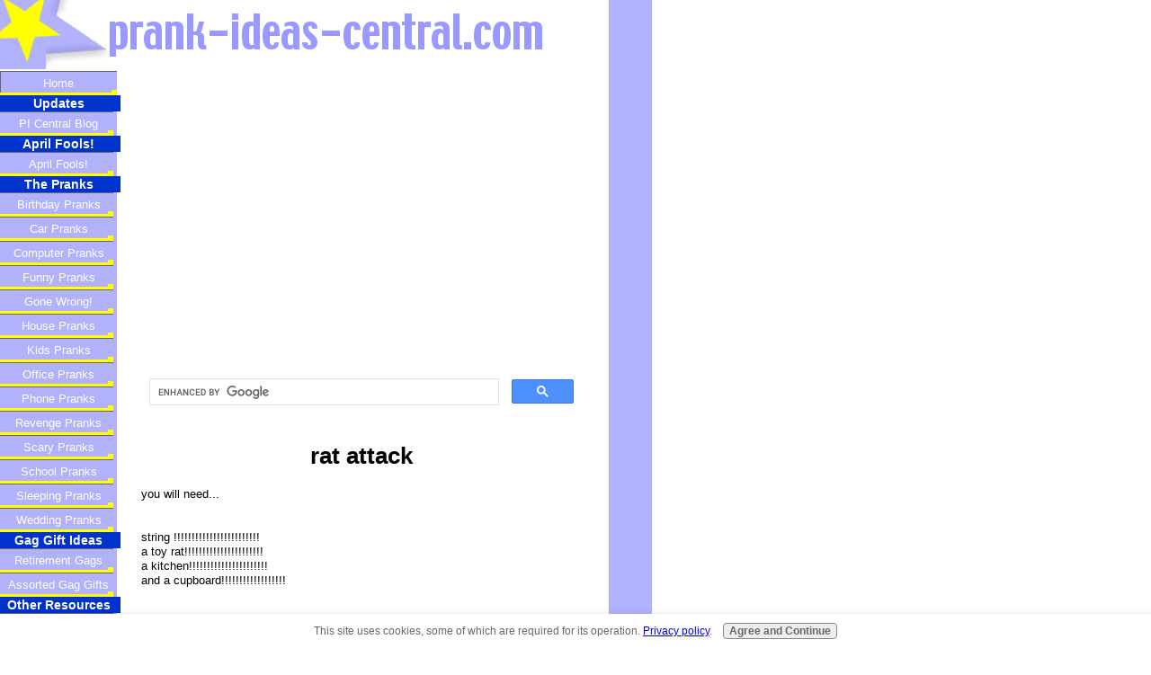

--- FILE ---
content_type: text/html; charset=utf-8
request_url: https://www.google.com/recaptcha/api2/aframe
body_size: 115
content:
<!DOCTYPE HTML><html><head><meta http-equiv="content-type" content="text/html; charset=UTF-8"></head><body><script nonce="PlNFSqXnfVOWOHhT38wqvQ">/** Anti-fraud and anti-abuse applications only. See google.com/recaptcha */ try{var clients={'sodar':'https://pagead2.googlesyndication.com/pagead/sodar?'};window.addEventListener("message",function(a){try{if(a.source===window.parent){var b=JSON.parse(a.data);var c=clients[b['id']];if(c){var d=document.createElement('img');d.src=c+b['params']+'&rc='+(localStorage.getItem("rc::a")?sessionStorage.getItem("rc::b"):"");window.document.body.appendChild(d);sessionStorage.setItem("rc::e",parseInt(sessionStorage.getItem("rc::e")||0)+1);localStorage.setItem("rc::h",'1768713206682');}}}catch(b){}});window.parent.postMessage("_grecaptcha_ready", "*");}catch(b){}</script></body></html>